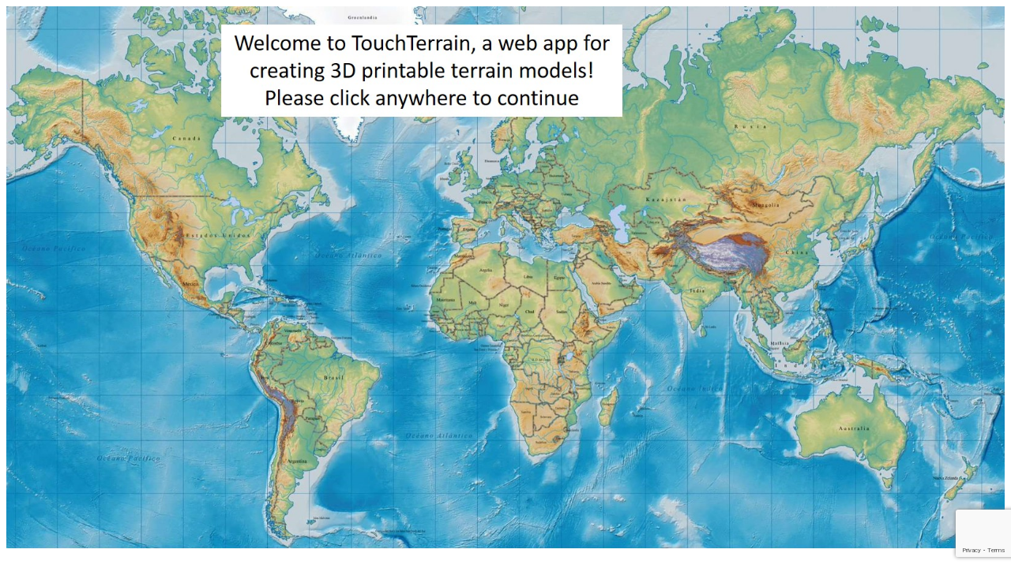

--- FILE ---
content_type: text/html; charset=utf-8
request_url: https://touchterrain.geol.iastate.edu/?DEM_name=USGS/SRTMGL1_003&maptype=roadmap&gamma=1&transp=60&hsazi=315&hselev=45&map_lat=45.96687175766068&map_lon=7.703827778528747&map_zoom=11&trlat=45.997399337943&trlon=7.692681347656247&bllat=45.951588109904364&bllon=7.63019660644531&tilewidth=80&ntilesx=1&ntilesy=1&printres=0.4&basethick=1&zscale=1.0&fileformat=STLb&manual=
body_size: 1670
content:
<!DOCTYPE html>
<html lang="en">
    <head>
        <title>Welcome to TouchTerrain, the free web app for creating 3D printable terrain models!</title>
        <meta charset="UTF-8">
        <meta http-equiv="X-UA-Compatible" content="IE=edge">
        <meta name="description" content="Application for creating 3D printable terrain models">
        <meta property="og:image" content="/static/touchTerrain_logo.png">
        <meta name="keywords" content="HTML, JavaScript, 3D-printing, CNC, STL, terrain data, free">
        <meta name="author" content="Chris Harding">
        <meta name="viewport" content="width=device-width, initial-scale=1.0">
    
        
    

        <meta charset="UTF-8">
        <script src="https://www.google.com/recaptcha/api.js?render=6Ld8gCMrAAAAAPZLCZrbohd99iEmiqzT6IQIc3EN"></script>
        <script>
            function onImageClick(e) {
                e.preventDefault();
                grecaptcha.ready(function() {
                    grecaptcha.execute('6Ld8gCMrAAAAAPZLCZrbohd99iEmiqzT6IQIc3EN', {action: 'submit'}).then(function(token) {
                        document.getElementById('g-recaptcha-response').value = token;
                        document.getElementById('recaptcha-form').submit();
                    });
                });
            }
        </script>
    </head>
    <body>
        
        <form id="recaptcha-form" method="POST" action="/">
            <input type="hidden" id="g-recaptcha-response" name="g-recaptcha-response">
            <img src="/static/world.jpg" alt="Click to continue" style="cursor:pointer; width:100%;" onclick="onImageClick(event)">
        </form>
    </body>
</html>

--- FILE ---
content_type: text/html; charset=utf-8
request_url: https://www.google.com/recaptcha/api2/anchor?ar=1&k=6Ld8gCMrAAAAAPZLCZrbohd99iEmiqzT6IQIc3EN&co=aHR0cHM6Ly90b3VjaHRlcnJhaW4uZ2VvbC5pYXN0YXRlLmVkdTo0NDM.&hl=en&v=PoyoqOPhxBO7pBk68S4YbpHZ&size=invisible&anchor-ms=20000&execute-ms=30000&cb=s7my6uip0y9q
body_size: 48709
content:
<!DOCTYPE HTML><html dir="ltr" lang="en"><head><meta http-equiv="Content-Type" content="text/html; charset=UTF-8">
<meta http-equiv="X-UA-Compatible" content="IE=edge">
<title>reCAPTCHA</title>
<style type="text/css">
/* cyrillic-ext */
@font-face {
  font-family: 'Roboto';
  font-style: normal;
  font-weight: 400;
  font-stretch: 100%;
  src: url(//fonts.gstatic.com/s/roboto/v48/KFO7CnqEu92Fr1ME7kSn66aGLdTylUAMa3GUBHMdazTgWw.woff2) format('woff2');
  unicode-range: U+0460-052F, U+1C80-1C8A, U+20B4, U+2DE0-2DFF, U+A640-A69F, U+FE2E-FE2F;
}
/* cyrillic */
@font-face {
  font-family: 'Roboto';
  font-style: normal;
  font-weight: 400;
  font-stretch: 100%;
  src: url(//fonts.gstatic.com/s/roboto/v48/KFO7CnqEu92Fr1ME7kSn66aGLdTylUAMa3iUBHMdazTgWw.woff2) format('woff2');
  unicode-range: U+0301, U+0400-045F, U+0490-0491, U+04B0-04B1, U+2116;
}
/* greek-ext */
@font-face {
  font-family: 'Roboto';
  font-style: normal;
  font-weight: 400;
  font-stretch: 100%;
  src: url(//fonts.gstatic.com/s/roboto/v48/KFO7CnqEu92Fr1ME7kSn66aGLdTylUAMa3CUBHMdazTgWw.woff2) format('woff2');
  unicode-range: U+1F00-1FFF;
}
/* greek */
@font-face {
  font-family: 'Roboto';
  font-style: normal;
  font-weight: 400;
  font-stretch: 100%;
  src: url(//fonts.gstatic.com/s/roboto/v48/KFO7CnqEu92Fr1ME7kSn66aGLdTylUAMa3-UBHMdazTgWw.woff2) format('woff2');
  unicode-range: U+0370-0377, U+037A-037F, U+0384-038A, U+038C, U+038E-03A1, U+03A3-03FF;
}
/* math */
@font-face {
  font-family: 'Roboto';
  font-style: normal;
  font-weight: 400;
  font-stretch: 100%;
  src: url(//fonts.gstatic.com/s/roboto/v48/KFO7CnqEu92Fr1ME7kSn66aGLdTylUAMawCUBHMdazTgWw.woff2) format('woff2');
  unicode-range: U+0302-0303, U+0305, U+0307-0308, U+0310, U+0312, U+0315, U+031A, U+0326-0327, U+032C, U+032F-0330, U+0332-0333, U+0338, U+033A, U+0346, U+034D, U+0391-03A1, U+03A3-03A9, U+03B1-03C9, U+03D1, U+03D5-03D6, U+03F0-03F1, U+03F4-03F5, U+2016-2017, U+2034-2038, U+203C, U+2040, U+2043, U+2047, U+2050, U+2057, U+205F, U+2070-2071, U+2074-208E, U+2090-209C, U+20D0-20DC, U+20E1, U+20E5-20EF, U+2100-2112, U+2114-2115, U+2117-2121, U+2123-214F, U+2190, U+2192, U+2194-21AE, U+21B0-21E5, U+21F1-21F2, U+21F4-2211, U+2213-2214, U+2216-22FF, U+2308-230B, U+2310, U+2319, U+231C-2321, U+2336-237A, U+237C, U+2395, U+239B-23B7, U+23D0, U+23DC-23E1, U+2474-2475, U+25AF, U+25B3, U+25B7, U+25BD, U+25C1, U+25CA, U+25CC, U+25FB, U+266D-266F, U+27C0-27FF, U+2900-2AFF, U+2B0E-2B11, U+2B30-2B4C, U+2BFE, U+3030, U+FF5B, U+FF5D, U+1D400-1D7FF, U+1EE00-1EEFF;
}
/* symbols */
@font-face {
  font-family: 'Roboto';
  font-style: normal;
  font-weight: 400;
  font-stretch: 100%;
  src: url(//fonts.gstatic.com/s/roboto/v48/KFO7CnqEu92Fr1ME7kSn66aGLdTylUAMaxKUBHMdazTgWw.woff2) format('woff2');
  unicode-range: U+0001-000C, U+000E-001F, U+007F-009F, U+20DD-20E0, U+20E2-20E4, U+2150-218F, U+2190, U+2192, U+2194-2199, U+21AF, U+21E6-21F0, U+21F3, U+2218-2219, U+2299, U+22C4-22C6, U+2300-243F, U+2440-244A, U+2460-24FF, U+25A0-27BF, U+2800-28FF, U+2921-2922, U+2981, U+29BF, U+29EB, U+2B00-2BFF, U+4DC0-4DFF, U+FFF9-FFFB, U+10140-1018E, U+10190-1019C, U+101A0, U+101D0-101FD, U+102E0-102FB, U+10E60-10E7E, U+1D2C0-1D2D3, U+1D2E0-1D37F, U+1F000-1F0FF, U+1F100-1F1AD, U+1F1E6-1F1FF, U+1F30D-1F30F, U+1F315, U+1F31C, U+1F31E, U+1F320-1F32C, U+1F336, U+1F378, U+1F37D, U+1F382, U+1F393-1F39F, U+1F3A7-1F3A8, U+1F3AC-1F3AF, U+1F3C2, U+1F3C4-1F3C6, U+1F3CA-1F3CE, U+1F3D4-1F3E0, U+1F3ED, U+1F3F1-1F3F3, U+1F3F5-1F3F7, U+1F408, U+1F415, U+1F41F, U+1F426, U+1F43F, U+1F441-1F442, U+1F444, U+1F446-1F449, U+1F44C-1F44E, U+1F453, U+1F46A, U+1F47D, U+1F4A3, U+1F4B0, U+1F4B3, U+1F4B9, U+1F4BB, U+1F4BF, U+1F4C8-1F4CB, U+1F4D6, U+1F4DA, U+1F4DF, U+1F4E3-1F4E6, U+1F4EA-1F4ED, U+1F4F7, U+1F4F9-1F4FB, U+1F4FD-1F4FE, U+1F503, U+1F507-1F50B, U+1F50D, U+1F512-1F513, U+1F53E-1F54A, U+1F54F-1F5FA, U+1F610, U+1F650-1F67F, U+1F687, U+1F68D, U+1F691, U+1F694, U+1F698, U+1F6AD, U+1F6B2, U+1F6B9-1F6BA, U+1F6BC, U+1F6C6-1F6CF, U+1F6D3-1F6D7, U+1F6E0-1F6EA, U+1F6F0-1F6F3, U+1F6F7-1F6FC, U+1F700-1F7FF, U+1F800-1F80B, U+1F810-1F847, U+1F850-1F859, U+1F860-1F887, U+1F890-1F8AD, U+1F8B0-1F8BB, U+1F8C0-1F8C1, U+1F900-1F90B, U+1F93B, U+1F946, U+1F984, U+1F996, U+1F9E9, U+1FA00-1FA6F, U+1FA70-1FA7C, U+1FA80-1FA89, U+1FA8F-1FAC6, U+1FACE-1FADC, U+1FADF-1FAE9, U+1FAF0-1FAF8, U+1FB00-1FBFF;
}
/* vietnamese */
@font-face {
  font-family: 'Roboto';
  font-style: normal;
  font-weight: 400;
  font-stretch: 100%;
  src: url(//fonts.gstatic.com/s/roboto/v48/KFO7CnqEu92Fr1ME7kSn66aGLdTylUAMa3OUBHMdazTgWw.woff2) format('woff2');
  unicode-range: U+0102-0103, U+0110-0111, U+0128-0129, U+0168-0169, U+01A0-01A1, U+01AF-01B0, U+0300-0301, U+0303-0304, U+0308-0309, U+0323, U+0329, U+1EA0-1EF9, U+20AB;
}
/* latin-ext */
@font-face {
  font-family: 'Roboto';
  font-style: normal;
  font-weight: 400;
  font-stretch: 100%;
  src: url(//fonts.gstatic.com/s/roboto/v48/KFO7CnqEu92Fr1ME7kSn66aGLdTylUAMa3KUBHMdazTgWw.woff2) format('woff2');
  unicode-range: U+0100-02BA, U+02BD-02C5, U+02C7-02CC, U+02CE-02D7, U+02DD-02FF, U+0304, U+0308, U+0329, U+1D00-1DBF, U+1E00-1E9F, U+1EF2-1EFF, U+2020, U+20A0-20AB, U+20AD-20C0, U+2113, U+2C60-2C7F, U+A720-A7FF;
}
/* latin */
@font-face {
  font-family: 'Roboto';
  font-style: normal;
  font-weight: 400;
  font-stretch: 100%;
  src: url(//fonts.gstatic.com/s/roboto/v48/KFO7CnqEu92Fr1ME7kSn66aGLdTylUAMa3yUBHMdazQ.woff2) format('woff2');
  unicode-range: U+0000-00FF, U+0131, U+0152-0153, U+02BB-02BC, U+02C6, U+02DA, U+02DC, U+0304, U+0308, U+0329, U+2000-206F, U+20AC, U+2122, U+2191, U+2193, U+2212, U+2215, U+FEFF, U+FFFD;
}
/* cyrillic-ext */
@font-face {
  font-family: 'Roboto';
  font-style: normal;
  font-weight: 500;
  font-stretch: 100%;
  src: url(//fonts.gstatic.com/s/roboto/v48/KFO7CnqEu92Fr1ME7kSn66aGLdTylUAMa3GUBHMdazTgWw.woff2) format('woff2');
  unicode-range: U+0460-052F, U+1C80-1C8A, U+20B4, U+2DE0-2DFF, U+A640-A69F, U+FE2E-FE2F;
}
/* cyrillic */
@font-face {
  font-family: 'Roboto';
  font-style: normal;
  font-weight: 500;
  font-stretch: 100%;
  src: url(//fonts.gstatic.com/s/roboto/v48/KFO7CnqEu92Fr1ME7kSn66aGLdTylUAMa3iUBHMdazTgWw.woff2) format('woff2');
  unicode-range: U+0301, U+0400-045F, U+0490-0491, U+04B0-04B1, U+2116;
}
/* greek-ext */
@font-face {
  font-family: 'Roboto';
  font-style: normal;
  font-weight: 500;
  font-stretch: 100%;
  src: url(//fonts.gstatic.com/s/roboto/v48/KFO7CnqEu92Fr1ME7kSn66aGLdTylUAMa3CUBHMdazTgWw.woff2) format('woff2');
  unicode-range: U+1F00-1FFF;
}
/* greek */
@font-face {
  font-family: 'Roboto';
  font-style: normal;
  font-weight: 500;
  font-stretch: 100%;
  src: url(//fonts.gstatic.com/s/roboto/v48/KFO7CnqEu92Fr1ME7kSn66aGLdTylUAMa3-UBHMdazTgWw.woff2) format('woff2');
  unicode-range: U+0370-0377, U+037A-037F, U+0384-038A, U+038C, U+038E-03A1, U+03A3-03FF;
}
/* math */
@font-face {
  font-family: 'Roboto';
  font-style: normal;
  font-weight: 500;
  font-stretch: 100%;
  src: url(//fonts.gstatic.com/s/roboto/v48/KFO7CnqEu92Fr1ME7kSn66aGLdTylUAMawCUBHMdazTgWw.woff2) format('woff2');
  unicode-range: U+0302-0303, U+0305, U+0307-0308, U+0310, U+0312, U+0315, U+031A, U+0326-0327, U+032C, U+032F-0330, U+0332-0333, U+0338, U+033A, U+0346, U+034D, U+0391-03A1, U+03A3-03A9, U+03B1-03C9, U+03D1, U+03D5-03D6, U+03F0-03F1, U+03F4-03F5, U+2016-2017, U+2034-2038, U+203C, U+2040, U+2043, U+2047, U+2050, U+2057, U+205F, U+2070-2071, U+2074-208E, U+2090-209C, U+20D0-20DC, U+20E1, U+20E5-20EF, U+2100-2112, U+2114-2115, U+2117-2121, U+2123-214F, U+2190, U+2192, U+2194-21AE, U+21B0-21E5, U+21F1-21F2, U+21F4-2211, U+2213-2214, U+2216-22FF, U+2308-230B, U+2310, U+2319, U+231C-2321, U+2336-237A, U+237C, U+2395, U+239B-23B7, U+23D0, U+23DC-23E1, U+2474-2475, U+25AF, U+25B3, U+25B7, U+25BD, U+25C1, U+25CA, U+25CC, U+25FB, U+266D-266F, U+27C0-27FF, U+2900-2AFF, U+2B0E-2B11, U+2B30-2B4C, U+2BFE, U+3030, U+FF5B, U+FF5D, U+1D400-1D7FF, U+1EE00-1EEFF;
}
/* symbols */
@font-face {
  font-family: 'Roboto';
  font-style: normal;
  font-weight: 500;
  font-stretch: 100%;
  src: url(//fonts.gstatic.com/s/roboto/v48/KFO7CnqEu92Fr1ME7kSn66aGLdTylUAMaxKUBHMdazTgWw.woff2) format('woff2');
  unicode-range: U+0001-000C, U+000E-001F, U+007F-009F, U+20DD-20E0, U+20E2-20E4, U+2150-218F, U+2190, U+2192, U+2194-2199, U+21AF, U+21E6-21F0, U+21F3, U+2218-2219, U+2299, U+22C4-22C6, U+2300-243F, U+2440-244A, U+2460-24FF, U+25A0-27BF, U+2800-28FF, U+2921-2922, U+2981, U+29BF, U+29EB, U+2B00-2BFF, U+4DC0-4DFF, U+FFF9-FFFB, U+10140-1018E, U+10190-1019C, U+101A0, U+101D0-101FD, U+102E0-102FB, U+10E60-10E7E, U+1D2C0-1D2D3, U+1D2E0-1D37F, U+1F000-1F0FF, U+1F100-1F1AD, U+1F1E6-1F1FF, U+1F30D-1F30F, U+1F315, U+1F31C, U+1F31E, U+1F320-1F32C, U+1F336, U+1F378, U+1F37D, U+1F382, U+1F393-1F39F, U+1F3A7-1F3A8, U+1F3AC-1F3AF, U+1F3C2, U+1F3C4-1F3C6, U+1F3CA-1F3CE, U+1F3D4-1F3E0, U+1F3ED, U+1F3F1-1F3F3, U+1F3F5-1F3F7, U+1F408, U+1F415, U+1F41F, U+1F426, U+1F43F, U+1F441-1F442, U+1F444, U+1F446-1F449, U+1F44C-1F44E, U+1F453, U+1F46A, U+1F47D, U+1F4A3, U+1F4B0, U+1F4B3, U+1F4B9, U+1F4BB, U+1F4BF, U+1F4C8-1F4CB, U+1F4D6, U+1F4DA, U+1F4DF, U+1F4E3-1F4E6, U+1F4EA-1F4ED, U+1F4F7, U+1F4F9-1F4FB, U+1F4FD-1F4FE, U+1F503, U+1F507-1F50B, U+1F50D, U+1F512-1F513, U+1F53E-1F54A, U+1F54F-1F5FA, U+1F610, U+1F650-1F67F, U+1F687, U+1F68D, U+1F691, U+1F694, U+1F698, U+1F6AD, U+1F6B2, U+1F6B9-1F6BA, U+1F6BC, U+1F6C6-1F6CF, U+1F6D3-1F6D7, U+1F6E0-1F6EA, U+1F6F0-1F6F3, U+1F6F7-1F6FC, U+1F700-1F7FF, U+1F800-1F80B, U+1F810-1F847, U+1F850-1F859, U+1F860-1F887, U+1F890-1F8AD, U+1F8B0-1F8BB, U+1F8C0-1F8C1, U+1F900-1F90B, U+1F93B, U+1F946, U+1F984, U+1F996, U+1F9E9, U+1FA00-1FA6F, U+1FA70-1FA7C, U+1FA80-1FA89, U+1FA8F-1FAC6, U+1FACE-1FADC, U+1FADF-1FAE9, U+1FAF0-1FAF8, U+1FB00-1FBFF;
}
/* vietnamese */
@font-face {
  font-family: 'Roboto';
  font-style: normal;
  font-weight: 500;
  font-stretch: 100%;
  src: url(//fonts.gstatic.com/s/roboto/v48/KFO7CnqEu92Fr1ME7kSn66aGLdTylUAMa3OUBHMdazTgWw.woff2) format('woff2');
  unicode-range: U+0102-0103, U+0110-0111, U+0128-0129, U+0168-0169, U+01A0-01A1, U+01AF-01B0, U+0300-0301, U+0303-0304, U+0308-0309, U+0323, U+0329, U+1EA0-1EF9, U+20AB;
}
/* latin-ext */
@font-face {
  font-family: 'Roboto';
  font-style: normal;
  font-weight: 500;
  font-stretch: 100%;
  src: url(//fonts.gstatic.com/s/roboto/v48/KFO7CnqEu92Fr1ME7kSn66aGLdTylUAMa3KUBHMdazTgWw.woff2) format('woff2');
  unicode-range: U+0100-02BA, U+02BD-02C5, U+02C7-02CC, U+02CE-02D7, U+02DD-02FF, U+0304, U+0308, U+0329, U+1D00-1DBF, U+1E00-1E9F, U+1EF2-1EFF, U+2020, U+20A0-20AB, U+20AD-20C0, U+2113, U+2C60-2C7F, U+A720-A7FF;
}
/* latin */
@font-face {
  font-family: 'Roboto';
  font-style: normal;
  font-weight: 500;
  font-stretch: 100%;
  src: url(//fonts.gstatic.com/s/roboto/v48/KFO7CnqEu92Fr1ME7kSn66aGLdTylUAMa3yUBHMdazQ.woff2) format('woff2');
  unicode-range: U+0000-00FF, U+0131, U+0152-0153, U+02BB-02BC, U+02C6, U+02DA, U+02DC, U+0304, U+0308, U+0329, U+2000-206F, U+20AC, U+2122, U+2191, U+2193, U+2212, U+2215, U+FEFF, U+FFFD;
}
/* cyrillic-ext */
@font-face {
  font-family: 'Roboto';
  font-style: normal;
  font-weight: 900;
  font-stretch: 100%;
  src: url(//fonts.gstatic.com/s/roboto/v48/KFO7CnqEu92Fr1ME7kSn66aGLdTylUAMa3GUBHMdazTgWw.woff2) format('woff2');
  unicode-range: U+0460-052F, U+1C80-1C8A, U+20B4, U+2DE0-2DFF, U+A640-A69F, U+FE2E-FE2F;
}
/* cyrillic */
@font-face {
  font-family: 'Roboto';
  font-style: normal;
  font-weight: 900;
  font-stretch: 100%;
  src: url(//fonts.gstatic.com/s/roboto/v48/KFO7CnqEu92Fr1ME7kSn66aGLdTylUAMa3iUBHMdazTgWw.woff2) format('woff2');
  unicode-range: U+0301, U+0400-045F, U+0490-0491, U+04B0-04B1, U+2116;
}
/* greek-ext */
@font-face {
  font-family: 'Roboto';
  font-style: normal;
  font-weight: 900;
  font-stretch: 100%;
  src: url(//fonts.gstatic.com/s/roboto/v48/KFO7CnqEu92Fr1ME7kSn66aGLdTylUAMa3CUBHMdazTgWw.woff2) format('woff2');
  unicode-range: U+1F00-1FFF;
}
/* greek */
@font-face {
  font-family: 'Roboto';
  font-style: normal;
  font-weight: 900;
  font-stretch: 100%;
  src: url(//fonts.gstatic.com/s/roboto/v48/KFO7CnqEu92Fr1ME7kSn66aGLdTylUAMa3-UBHMdazTgWw.woff2) format('woff2');
  unicode-range: U+0370-0377, U+037A-037F, U+0384-038A, U+038C, U+038E-03A1, U+03A3-03FF;
}
/* math */
@font-face {
  font-family: 'Roboto';
  font-style: normal;
  font-weight: 900;
  font-stretch: 100%;
  src: url(//fonts.gstatic.com/s/roboto/v48/KFO7CnqEu92Fr1ME7kSn66aGLdTylUAMawCUBHMdazTgWw.woff2) format('woff2');
  unicode-range: U+0302-0303, U+0305, U+0307-0308, U+0310, U+0312, U+0315, U+031A, U+0326-0327, U+032C, U+032F-0330, U+0332-0333, U+0338, U+033A, U+0346, U+034D, U+0391-03A1, U+03A3-03A9, U+03B1-03C9, U+03D1, U+03D5-03D6, U+03F0-03F1, U+03F4-03F5, U+2016-2017, U+2034-2038, U+203C, U+2040, U+2043, U+2047, U+2050, U+2057, U+205F, U+2070-2071, U+2074-208E, U+2090-209C, U+20D0-20DC, U+20E1, U+20E5-20EF, U+2100-2112, U+2114-2115, U+2117-2121, U+2123-214F, U+2190, U+2192, U+2194-21AE, U+21B0-21E5, U+21F1-21F2, U+21F4-2211, U+2213-2214, U+2216-22FF, U+2308-230B, U+2310, U+2319, U+231C-2321, U+2336-237A, U+237C, U+2395, U+239B-23B7, U+23D0, U+23DC-23E1, U+2474-2475, U+25AF, U+25B3, U+25B7, U+25BD, U+25C1, U+25CA, U+25CC, U+25FB, U+266D-266F, U+27C0-27FF, U+2900-2AFF, U+2B0E-2B11, U+2B30-2B4C, U+2BFE, U+3030, U+FF5B, U+FF5D, U+1D400-1D7FF, U+1EE00-1EEFF;
}
/* symbols */
@font-face {
  font-family: 'Roboto';
  font-style: normal;
  font-weight: 900;
  font-stretch: 100%;
  src: url(//fonts.gstatic.com/s/roboto/v48/KFO7CnqEu92Fr1ME7kSn66aGLdTylUAMaxKUBHMdazTgWw.woff2) format('woff2');
  unicode-range: U+0001-000C, U+000E-001F, U+007F-009F, U+20DD-20E0, U+20E2-20E4, U+2150-218F, U+2190, U+2192, U+2194-2199, U+21AF, U+21E6-21F0, U+21F3, U+2218-2219, U+2299, U+22C4-22C6, U+2300-243F, U+2440-244A, U+2460-24FF, U+25A0-27BF, U+2800-28FF, U+2921-2922, U+2981, U+29BF, U+29EB, U+2B00-2BFF, U+4DC0-4DFF, U+FFF9-FFFB, U+10140-1018E, U+10190-1019C, U+101A0, U+101D0-101FD, U+102E0-102FB, U+10E60-10E7E, U+1D2C0-1D2D3, U+1D2E0-1D37F, U+1F000-1F0FF, U+1F100-1F1AD, U+1F1E6-1F1FF, U+1F30D-1F30F, U+1F315, U+1F31C, U+1F31E, U+1F320-1F32C, U+1F336, U+1F378, U+1F37D, U+1F382, U+1F393-1F39F, U+1F3A7-1F3A8, U+1F3AC-1F3AF, U+1F3C2, U+1F3C4-1F3C6, U+1F3CA-1F3CE, U+1F3D4-1F3E0, U+1F3ED, U+1F3F1-1F3F3, U+1F3F5-1F3F7, U+1F408, U+1F415, U+1F41F, U+1F426, U+1F43F, U+1F441-1F442, U+1F444, U+1F446-1F449, U+1F44C-1F44E, U+1F453, U+1F46A, U+1F47D, U+1F4A3, U+1F4B0, U+1F4B3, U+1F4B9, U+1F4BB, U+1F4BF, U+1F4C8-1F4CB, U+1F4D6, U+1F4DA, U+1F4DF, U+1F4E3-1F4E6, U+1F4EA-1F4ED, U+1F4F7, U+1F4F9-1F4FB, U+1F4FD-1F4FE, U+1F503, U+1F507-1F50B, U+1F50D, U+1F512-1F513, U+1F53E-1F54A, U+1F54F-1F5FA, U+1F610, U+1F650-1F67F, U+1F687, U+1F68D, U+1F691, U+1F694, U+1F698, U+1F6AD, U+1F6B2, U+1F6B9-1F6BA, U+1F6BC, U+1F6C6-1F6CF, U+1F6D3-1F6D7, U+1F6E0-1F6EA, U+1F6F0-1F6F3, U+1F6F7-1F6FC, U+1F700-1F7FF, U+1F800-1F80B, U+1F810-1F847, U+1F850-1F859, U+1F860-1F887, U+1F890-1F8AD, U+1F8B0-1F8BB, U+1F8C0-1F8C1, U+1F900-1F90B, U+1F93B, U+1F946, U+1F984, U+1F996, U+1F9E9, U+1FA00-1FA6F, U+1FA70-1FA7C, U+1FA80-1FA89, U+1FA8F-1FAC6, U+1FACE-1FADC, U+1FADF-1FAE9, U+1FAF0-1FAF8, U+1FB00-1FBFF;
}
/* vietnamese */
@font-face {
  font-family: 'Roboto';
  font-style: normal;
  font-weight: 900;
  font-stretch: 100%;
  src: url(//fonts.gstatic.com/s/roboto/v48/KFO7CnqEu92Fr1ME7kSn66aGLdTylUAMa3OUBHMdazTgWw.woff2) format('woff2');
  unicode-range: U+0102-0103, U+0110-0111, U+0128-0129, U+0168-0169, U+01A0-01A1, U+01AF-01B0, U+0300-0301, U+0303-0304, U+0308-0309, U+0323, U+0329, U+1EA0-1EF9, U+20AB;
}
/* latin-ext */
@font-face {
  font-family: 'Roboto';
  font-style: normal;
  font-weight: 900;
  font-stretch: 100%;
  src: url(//fonts.gstatic.com/s/roboto/v48/KFO7CnqEu92Fr1ME7kSn66aGLdTylUAMa3KUBHMdazTgWw.woff2) format('woff2');
  unicode-range: U+0100-02BA, U+02BD-02C5, U+02C7-02CC, U+02CE-02D7, U+02DD-02FF, U+0304, U+0308, U+0329, U+1D00-1DBF, U+1E00-1E9F, U+1EF2-1EFF, U+2020, U+20A0-20AB, U+20AD-20C0, U+2113, U+2C60-2C7F, U+A720-A7FF;
}
/* latin */
@font-face {
  font-family: 'Roboto';
  font-style: normal;
  font-weight: 900;
  font-stretch: 100%;
  src: url(//fonts.gstatic.com/s/roboto/v48/KFO7CnqEu92Fr1ME7kSn66aGLdTylUAMa3yUBHMdazQ.woff2) format('woff2');
  unicode-range: U+0000-00FF, U+0131, U+0152-0153, U+02BB-02BC, U+02C6, U+02DA, U+02DC, U+0304, U+0308, U+0329, U+2000-206F, U+20AC, U+2122, U+2191, U+2193, U+2212, U+2215, U+FEFF, U+FFFD;
}

</style>
<link rel="stylesheet" type="text/css" href="https://www.gstatic.com/recaptcha/releases/PoyoqOPhxBO7pBk68S4YbpHZ/styles__ltr.css">
<script nonce="qzLGEXEIjKqtL9Kyjm75LA" type="text/javascript">window['__recaptcha_api'] = 'https://www.google.com/recaptcha/api2/';</script>
<script type="text/javascript" src="https://www.gstatic.com/recaptcha/releases/PoyoqOPhxBO7pBk68S4YbpHZ/recaptcha__en.js" nonce="qzLGEXEIjKqtL9Kyjm75LA">
      
    </script></head>
<body><div id="rc-anchor-alert" class="rc-anchor-alert"></div>
<input type="hidden" id="recaptcha-token" value="[base64]">
<script type="text/javascript" nonce="qzLGEXEIjKqtL9Kyjm75LA">
      recaptcha.anchor.Main.init("[\x22ainput\x22,[\x22bgdata\x22,\x22\x22,\[base64]/[base64]/[base64]/[base64]/cjw8ejpyPj4+eil9Y2F0Y2gobCl7dGhyb3cgbDt9fSxIPWZ1bmN0aW9uKHcsdCx6KXtpZih3PT0xOTR8fHc9PTIwOCl0LnZbd10/dC52W3ddLmNvbmNhdCh6KTp0LnZbd109b2Yoeix0KTtlbHNle2lmKHQuYkImJnchPTMxNylyZXR1cm47dz09NjZ8fHc9PTEyMnx8dz09NDcwfHx3PT00NHx8dz09NDE2fHx3PT0zOTd8fHc9PTQyMXx8dz09Njh8fHc9PTcwfHx3PT0xODQ/[base64]/[base64]/[base64]/bmV3IGRbVl0oSlswXSk6cD09Mj9uZXcgZFtWXShKWzBdLEpbMV0pOnA9PTM/bmV3IGRbVl0oSlswXSxKWzFdLEpbMl0pOnA9PTQ/[base64]/[base64]/[base64]/[base64]\x22,\[base64]\x22,\x22Dn1Gw63Cr1NyVsKldsOtfcKrJ8KwYUrCghTDjMOMJ8KUKi/[base64]/HsK6csKnXsOmwo3Ck043wpsOwqPDrn/CpsO/[base64]/CsOGSMONJ8OGE8ONw69JwpfCvcO4w5/CrcO4w4/DncOlScKNw5Qtw6lgBsKdw40/wpzDhicRX1o4w65Dwqp/DBl5S8OSwobCg8Krw7TCmSDDjBIkJMOQQ8OCQMOPw6PCmMOTWD3Do2NkASvDs8OmMcOuL1wVaMO/OFbDi8OQPcKEwqbCosOLH8KYw6LDr07DkibCi2/CuMOdw7nDlsKgM1A4HXtxCQzClMOgw4HCsMKEwpzDtcOLTsK4FyliOHMqwpweQ8ObIjjDl8KBwokIw7vChFA6wo/Ct8K/wqvCoDvDn8OBw5fDscO9wrNkwpdsCcK7wo7DmMKKB8O/OMOLwp/CosO0AHnCuDzDu23CoMOFw619Gkp/AcO3wqwLBMKCwrzDoMOsfDzDh8O/TcOBwoDCtsKGQsKaDSgMVi3DkMOCacKeSH1/w5LCgQ03FMO3PSNzwr/[base64]/GcKNbRHDik7Cn3sxFcOywrkoWRE5PnjDt8OHHn7CksOgwo5pEcKXwqTDicO/ZsOmWMK1wqvClMKVwqDDtw1xwqHCtcKJSsKBcsKARMKFfUzClm3DicOiM8OhQCMnwos9woTCl37DiFsPKsKdPlvCqk8vwqooPUPDvz/CpVfCtnLDgMO0w4LDs8OfwqbCnA7DuF/[base64]/[base64]/DgGJBw4vDiMKVO13CrlHCoMK8wppQwpkEb8KKw4NzacOzfx3Cp8KhGjfCu2nDgBtXRcOsU2TDg3rCqDPCpl3Cl1TCnEw1YcK1SsKiwqfDjsKDwpPDoi7DoHfCjmXCtMKZw6svHB3DjzzCqijChMKnMMONw4F4wq8sWsKwUmFdw5JwaHZswrzCrMO0D8KkGizDjk/CkcOhwoXCvwp8wrXDnXrDlV4BJybDokEZUR3DncODCcO2w6Qaw7UMw5c5QQt9NW3CosKww6PClnN1w4LCgAfDiRnCrsKqw7EGCUQKZsK9w67Ds8KvWMOEw75AwpcIw6xiMMKFwp1aw7EBwqtJIMOLPBhbdcKGw78YwrLDgMONwr4Dw6jDhCLDvTTCgsOhOn1/PcOvR8KkHGA2w4JbwqZ9w7c7wp8Awq7CkSrDrsOoBMK7w7h7w6bDosKYYsKJw43DsgBQWSbDvx3CuMKeDcKoGcOwKBdgw6knw7rDp3Inw7DDn01FbMO7RVXCm8OFAcOrSExhF8OAw7Qww7ERw6zDsyTDsztow6IPanTCgMOCw6bDvMK1w5w0cQEfw4lgwo/DhMKKwpM8wo8Sw5PCimA0wrNnwpdzwoomw6xqwr/CncOrLkDCh1NLwrFJTwodwpXCosOOWcK+C2HCq8OSfMKfw6DDkcOEAsKowpbCu8OdwrBBw6ceccKmw5QVw64jGBIHdWB/WMKIZmvCp8Oic8K6NMODw4VSw4FJZjoqWMOpwoTDvhslC8OZw7PCk8OCwo3DvA0KwrbCk1ZFwoEkw7xVwqnDqMOpw61wcsOvOQozexjChDlgw71FYnFuw4DDlsKjw6rCulsaw4LDgMO1ICfCmcO+w4rDpMOkwrDCh1/DlMKsfMOQPcK6w43CqMKQwrbDiMKHworCvsK3wp0YZgMfw5LDkF7Dtn8XYsKPfMKdwrvCmcOAw7k9wp3CgMKgw5YETHZoKyhMwpNmw6zDu8O7QsKkHiHCk8Kmw53DtMOVOsK/fcO8B8OoXMKFYU/DkFzCv0nDsnzCgMOHGTnDpHPDrcKHw6EvwpjDlyp8wonDgsOXI8KnZUZveFQnw5pLU8KawqrDnF0AJ8Kvwpxww5IIO2HCq0JldCYRTizCplUSfSLDuXPDkx5sw4zDkE9Vw47CscOQcVFRwqHCgMKOw5pow49nwqdtesOqw7/[base64]/[base64]/CgmHCjCF8U8KzEWIlMgQjw4lZIMOzwrQXT8KuMDc0SDHDhl3Cq8OhCgPCjlcEecK1dmfCr8O/dnDDo8OHEsOYcVh9w6LDpMO0JgHChMOJLFrDh2Rmwq5TwpIwwoFbw55wwqIHPy/DpXvDtsOlPwsuOQDCgsK+wo42FQzDrsO+LjjDqgfChMKscMKlJ8KKW8OBw61Zw7jDuz3CrU/[base64]/[base64]/CkcO/acOXfMKMEsOHw5w5w6chw5vCksK9w5hIIGTCscKWw58dIzXCuMOiw4jClsKow6dDwpcQUVLDm1bCjAHCj8KEw4rDmRMUU8KXwozDplhpIyrCvx8rwqR+BcOaAQJvQCvCsmx+wpBawp3DhVXDqBtVw5daMk/Dr0zChsOcw61AMHjDncKHwrDCpMO4w7IGWcOjXCLDlsOWRgtqw7wffRlzWcOuFsKEB0HDtzZ9dkLCsjdow4xJHUrDp8O8DMOawo3DnjjCtMOswoPCpMOuETMNwpLCpMK1wpxZwrRbLMKtNMK0X8Ocw7R5w67DhznCrMKoPRXCr3XCiMKCSj7DsMOJa8O+wo/Cp8ODwpcAwolfbF7DhsOlNgU3wonDkyjCrkLDqnkaPwJ1wr3DmEccLD/DknLDjMKZaD92w7lbEAs9UsKOXsOsHmDCsWbCjMOYw7YkwqB4WEZ5w4wEwr/Ci0fDqjwEDcOFeloBwpRmWMKrCMOAw7jCsDhswrJQw4TCi2rCq2zDscOCAVjDjHrCknROw4QMWinDisKnwp0qNsOMw73DjFTCi17CnkN+XcOResO5WMOhPgp3LlBIwoIKwpPDkwwuHcOrwr/DqMKOwqwQS8KTPMKqw65Cw7sQU8OawqLDglXDlzLDtcOyUiXCj8K1KMK7wpLCiG0nGGDCqBPClsOMw5NWfMOJFcKaw691w6R/MFXCj8OcJsKACiNXw7zDvnxvw5ZXA27CoChew6chwpBrw6RQShfCgivCjsOIw7nCusKew7/Cr1nCtsOOwpNbw5psw4koWcKzZ8OPe8K1djrCqsOIw5HDkBjCi8Klwp9ww4HCqHLDpsKowonDm8OlwqnCsMOPf8KWDcO/[base64]/DsABZw4VLZsKAw6fCp8KmMgHDoF9UwrnCu0Q+wrxQN2nCpCLDgMKHwobCkT3DnR7DrlBYcMK8w4nCn8K7w7jDnRI+w4TCo8OwSynCicOzw6/CrcOACUoKwo3CjToPOk8Ew53Dg8OIwo/[base64]/Dh8KhTzwDHsOGwpvDrDwNwpDDnMOVw5xKw4zCqwNzNcKAVMOLMmfDlsOocRtHw4c+XcOzJ2vDoX1owp8TwrcRwqFIRA7CniXCiW3DhXrDgk3DtcOTFipfeWYnwq3Drz8/wqDCncOYw55JwoDDpMK/R0UNw6pxwoBOcMKjD1bCpWvDvMKdXnFLQnzDtsK4IyTCsCtAw6MZw4QKej4wJm/CscKmZFvCgsK6UsOqUsO6wqYPfMKBX2gaw4/DsHvDvSIdw5s3SFsVw49yw5vDul3DhBkAJnMtw7XDq8KFw4UhwrkYbMKswocNw4rCs8OFw7XDnzbDlsOtw4DCn2E9HhTCtcOjw5lCS8OGw71kw7HCgndGw5F7EExLGcKYwoV/w5/DpMKHw7ZqLMK/BcO+X8KREEp/w48SwpnCusO7w5DCv2jCqGB3eSQQw6jClxMxw4VbEcKnwp5qHMO0NURcagY4VMKlwqrClyoyJ8KKw5FLRMOLGMKnwo/DhX1yw5LCsMKFwrtvw5Y5YsOJwpzCuDfCgsKIwpvDscORQ8OAfSjDnlbCgzfDjMOBwr3CisO9woNiwqsvw67Dl1fCocK0worCoEjDrsKABEZ4wrszw513dcKqwrY3UsKpw6/CjQTDrnrDqxgow412wrrCvQzChcK1SMKJwq/Cq8KlwrYwHBbCkRdcwrgpwolOwp1Hw4JTJMKwATXCksOWwoPCkMKlVUBvwptIAhduw5HCpF/ClmMpasOIFRnDjnXDg8OQwrrCrhVJw6DCvcKSw5cEQ8KiwofDrgnDmxTDqBs+wozDnULDhFcgR8O5NsKTwrvDoC/DohjDmMOFwos7wpldKsOww4cEw597Z8OQwoQCFMK8egd+O8OeI8OlcSoRw54bwprCusO3w75LwqzCvDjDqxwRXE3ChGLDu8Kew6ghwp3DnjnDtTs4w4bDpsKzw6LCjVEIw5fDkiXCiMKTdMOxw6/DusKawrnDgBI1woFCwqXCqMOqRcKNwpzCqjIQKxU3asKdwqdAYhQpwppxbMKOwqvCkMOYF0/[base64]/DqmnCl8Oxwq4qw7lnwrHClsOjWMOXYyHCjMKmwqtew5FJw6ZOw65Ow5N2wqJvw7IYBFt3w6keBUMJVW/Ch1wZw6PCi8Knw7zClMKycMO6C8Ktw6VLw50+RlTCjWUlEHJcwpHDtS9Aw6rDj8K8w4oIdRlTwqvCscKYbH/[base64]/DnRVkMTfCqEfDlVkpwq7DjEjDq8KLw5TCmQgPQ8K2XWoZb8OjZsOkwpXDvMOGw4w3w4DDpcOAfnbDtxZrwoHDi3BeO8KSwoxcwrjCmX/[base64]/[base64]/LHV0RSjCn8OIacOwV8K1w53DqMOZwrESLMOda8KQw43DvsOWwpLCsQ4KGcKmBRcGHMKHw7MES8OMSsOFw73Cu8K6VRdyKizDjsO0YsOIFn8bbVTDosOxGU1fH3U2wo4xw4ZZBsKNw5lewrvCsiFAUz/[base64]/CmE5awptdwqPCg8OJUGpuY1MOXMOZY8K1U8Kyw7jChcO5wpcawrMhWHLCncKXPDlFwrfCrMKHETE7ZsOjF1TCry0twos9b8O9w5Qgw6JZJ1AyBRRiwrEBAMKTw7TDjAwRYmTChcKuQBXDp8OQwopVFUwyOW7DtDHDtcKtw7DDocKyIMONw4Yww4rCncK/CcOzXsKxMxg3wqhJKMKfwphXw6nCsFHCtMK5McKwwp/CvX3DqWTCu8K8Y1xpwqMSNwLCmEnDhTDDt8KsSgA0wpzDhGPDosOfw5/[base64]/[base64]/Dsk8Lw5tnwqlCw6cuwrbCrWbCpSzDlcKrTk/CrMOSZDfCkcOwKi/Dj8OubFleY3dCwpTDgRA6wqgDw6dOw7IFw7kOSQHCj0IoHsOHw6vChMOOesKRcDDDoBsdw5YiwojChMKvaVVgw5zDm8KqDmzDmMOVw5XCu2DDg8K6wqcJc8K2w6tHWwDDlcKVw53Dti/CljDDscKQGz/CrcONXF7DgMKHw4kmw4TCm3ZQwpjCtQXDuG/DmMOKw7TDrEk/w4PDi8Kmwq7DulDCnMKqw4XDqMOMdcOWHwwJPsOVehUGCg18w4hjw43CqxXCo1LChcOmLyDDtyfCrcOFDMKTwpXCucOowrI1w6jDvmbCj2MseFEfw6fDuS/DisO+w6fCjcKGbcODw7o9OEJuwr4mAGtyFCR9W8OtHz3DpsKZLCA0woBXw7PDrMKQF8KecTzChRsRw7cvDnXCqVg/[base64]/KSXDmA1VG8O3NibDtcOpwqhUGXbCjz7DsSnCvMOQFcKAJMKlw5rDrsOywpsrEHROwr/Cr8KZI8O7MkQ8w6ocw4nDtSgFw4PCu8KIwqbCnsOWw4URNXJCMcOuecKdw7jCosKjCzvDnMKswp4bacKuwp5dw5AVw5/CvMObBcKlOnliXMKAUTbCqcKBFE1zwoM9woZIJcOJf8KkOB9Cw4YUw77CvcKdfRXDtsKawpbDgnsBLcOGXG4xeMO4GzvChsOiIcOdbMOpBAnCtTbCncOjUkwwEilKwq0kMHRCw57CpSfDpBTDsg/[base64]/Cn8OVRw3DhwAPwp9EHsKHCcOrw55kR8K4TTjDq397wp1YwpheWn9MeMO9QcKnwo9FesOdHsOAYm12w7fDniTDpcKpwrx2Mk0DZD8Zw4DDoMKrw4/CoMOsCVHDu28yLsK2w5dSeMOXw6XDuBE+w7DDqcKpOAQAwq06RcKrMMK1woN8CGDDj35cR8O8LhrCpcKUW8KIekHCg2jDiMONJAYvw5wHw6jCgCjCgybCtDHClcOlwqrCg8K2BcOww5BoMsO1w6s1wrl3TMOsCCzClRt+wq3DjMKCwqnDl0PCmkjCvDxvFMOyTcKKCw/[base64]/w79bwqbCjw1gWMKxWcOQwokGwozDi8OVE8KhViPDosKgw7/CmMKqwoMZJMKdwrbDqBIAR8K1wrEhVFNKcsOowo5MFxZzwqcjwrpHwpzDpcKBw6dCw4Naw6DCsQpWaMK7w5fCjcKlwoHDjAbCscKrNQ4Jw7I8cMKow4VICH/CjkzCp3xewqDDlwrDln7CqsKKacO4wr93wqzCrEvClHrDosKGAhPCu8OoXcK4wpzDglVXeyzCisKMPkXCjUY/w7/Dk8OvCkHDtMOJwptAwrMHP8KeF8KPfl3CqlnCphwNw7BwbC7CosK9woHCtcK3wqPCn8KCw712wqdYwoLDpcOowr3DmMOZwqcEw6PDgS3CvWBYw5fDlMKrwq/DosKuw4XChcKAVkDDi8Kxdk4II8KbLsKnXAjCpMKXw4Rew5/Co8OAwoLDlAhHZcKNHsKawo/[base64]/JcOHw6YcLBnDjXxbwplgw5zChcOdGxo2U8OTLCXDkHnCpQdgKxgZwodgwo/CuR/DrALDvHZVw5jCnU3DnERAwrgXwrfClCjDtsK6wrdkEWYrbMK5w6vCicKVw43DosObwrfCgE0dJcOMw4h2w6PDr8KUHxZ3w7jDuBMGYcKKwqHCv8OGBMKiwqU7BsKOFcKhdDREw6wbX8Opw6TDiVTClMOsXBI1QgRLw7/CsRh1wpbDkRkLVcOhwoAjeMKUw6HClUzCisORw7bCqUo5dTHCrcKBaEbDj24EAgfDkcKlwpTDhcKzw7DClivCnMOHLg/Cu8OMwow6w4TCpUUyw6hdQsK5OsKVworDjMKaKF1Jw73DtggyTGFMc8OGwplGbcOZw7DCgXLDuEh5UcOiRRHCmcOKw47DoMKuwqbDpUMDUC4XbntUI8K+w5B5TG3Dk8KDI8KAWTvCqzrCpCDCg8Ouw7PDvS/Dr8KywpXClcONQcOkBsOsEG/Cp3M8dMKIw4XDhsK1wq/Du8KGw7FAwrhxw4TDuMKxbcK8wqrCsB7CicK9YHLDvcO4wo0TIl3Cg8KlMcKrOMKYw7vCp8KXbhPCukPCuMKHwogUwppxwolxRloDACZ2w57CtDXDrQlOETBDw7A+bBcGH8OjGX5Zw7AhSiAEwqAkdMKALcK9cD3DuHLDlMKVw4HDjkbCscOdEBU3QUrCn8K/w7jDr8KnX8KXF8OSw63DtHTDqsKAG1HCjcKKOsOew6DDt8OoRAjCuirDpnjDucOFYsO1c8OhYsOqwol3EsOpwq/[base64]/[base64]/QMKIwoFhdCbDoVPCtx9GP1VaazXDu8OvwpvDoi/CiD8PUgB+w74HF3AqwoDCnMKMwr9/w719wrDDtsKCwq8Ow6k3wozDrh/[base64]/DtsKKwrnCoMKjAsO1w47Ct8OJKybCsGfDn3bDpcOawoMdwpfDsyt/w6IKwqcPGcOdwr3DtwbDh8KJYMKOLC0FIcK2KlbCmsOeFGZMcsKyc8Okw4VAw4zCly5gQcOpwpMnNS/DssKrwqnDgcKcwpUjw6bDhEZrZ8Kdw7szTnjDm8OfSMKMwr3DvMOTR8O1YcK6wqtEEGQTwonCsTBXb8K+wq/CihtHTcKewo4zwr0xAzIYwoxxPBkfwq1zwo06UxxOwoPDosOvwpciwqdrFQLDucOCMi7DosKICsO3w5rDghAhd8K5wotrwp0Sw6xIwr4fNmXDki/[base64]/DmFALX8KLw77CmMK6w6HCm8O2w6DCq8OFcsKOwqXDlg/DkTXDq8KKT8KjK8KsAyRww57DpFjDt8OyNMO4dcK7PS8DesO8fMOpQjnDmytbYMKKwqjDqsOuw7DDpk9Zw5x2w496w6IAwo3CgwfCgwApw6TCmSfCjcKoJU0Qw6h0w50zwqEmHMKowpQXEcKmwqrCgMOzf8Kncgt4w6/ClMOGLR1xJ3vCjcKdw6nCqizDox3CtcKiHjfDtMONw7DDtxcQdcOuwowPTlQ1UsK4wpnDlwvCsHE1w5sNbsK6ZxB2wo/DscO5SGIeYwjDo8KVE1rDlRfCnsObRsO7QSEbwpxPVMKowrPCrC1OBcOjfcKNb1fCs8OTwrprwpnDjFrCucKdwqA9KTcRw6bDucKvwqBhw5NJFcOXSRtwwoDDhsOON0DDqXDCiAFcEsOww5ZGTMO9YmYnw5/Dgl1gZMKsCsO1w6bDocKVG8KswqvCmW3CrsOWVUoadT8DeFbDmwXCtMKMNMKFJMOUE37CtTh1ZBZiRcOrw5Yww5rDmCQ3AEpXHcO3wrBjYjpGEAE/w7JowptwN0RGJMKQw6lrwroaR3NCMHZRcTjCs8OtbCIJwozDs8KfNcK8VULDiTnDsA0+axHDhcK/UsKMDcONwo3DkQTDqCd9w7/DlRHCuMKZwo8jUsOgw51nwosVwoPDhMOLw6nCkMKBHMOJHVMNXcKhJnsjScKDw7zDshjDjcORw7vCvsOuDn7ClBEqesO9aH7Cu8OHZMKWSyLDocK1QsKcOsOZwqXDhChew7kxwqfCicOIwqhdOx/[base64]/w6XCksKRR8Ofw5XDjcKPwqhIVGFYEMKrZ8KuwoIbeMO5PsOUAMOAw4/DslfChXPDocKUwpnClsKbwoZBYcO1wobDlHwZJBXClCIcw5Uzwok4wqrCp3zClMOxw6HDklJ9wqTCisOrCXDCl8KJw7B2wq7CjmpYwohMwoI8wqlkw7/DucOeaMOEwpouwpd5E8KZO8O4c3bCt2DCncKtdMO5IcOowohqw711S8ONw5IPwq94w4EdA8KYw4/CmMO9ZFUAw6QfwqHDgcOGAMObw7nCs8K4wpdbwoHDs8K5w6LDj8OLHAZawoV8w6AeKjtuw4d6BsO9P8ONwoRawrNUwq3DrcKGwp8Md8KxwrvCgMOIJkjCosOufRNRw44eP0DCj8KuPcO+wq/[base64]/w5hdWsOxwrdlw63CiQtLwo/[base64]/DnXLDkcKPwo3DjcOVw5I/SDLCj0zCsnQcwqVqbcKvEcOMK23Dq8KgwqQnwrFEVm/CsG3CgcKCER14HF88cWXDh8KkwoobwonCi8Kbw5pzHB0BImQVfMO7FsO6w6hfTMKnw4s9wqlNw6/DpwXDuRTCicKCcWMiw6XCggNPwprDtMKYw45Uw4FsD8O+wog2VcKDwrkmwonDgMOcesOJw6vDkMOjbMKmI8KKeMOoMRXClAvDvTRWw4/CuzJeUULCosORCcOyw4p6woM/dsOnwqrDisK4egvDtgJTw4jDnhjDt1oowrZ6w7jChnAkcSIXw5/DlWtlwp3CnsKKw50Nwps5w57ChcK6QAU9SCrDiXdOdsOpI8OgT1HCi8OXXVV8w5XDjcORw7nCuUTDmsKAbFESwot0wqTCglPCtsOaw7/CoMKVwpTDi8KZwpVcTcK6Alhhwrk9fmFzw7YUwp/Cu8OIw48zDMKqUsOAG8OcMVPCjA3Dtz4hwozCmMK0ZE0UR3nCkg5mfGTCnMKOHFrDuCzDs0/ClEwSw55mehvChcOJZMOew5LCrMKdwobCi2U6d8KuRzrDh8KDw5nCqT/CrAbCgMOTdcOndMOew59hwozDqxtaQitiw6dhw49mOGYjZWJRwpFJw61swo7DgH4CLUjCq8KRw7V5w7YXw4/CusKQwp/CmcKLDcOsLRl7w7pEwrkPw5MJw7Erwq7DsxzCunnCu8OZw6RnCVBcwprDlsO6UsOgR2ViwpxBDy0yEMOZOhNAXcKLAcK/w5fDm8KkAWTCtcKdHj1GaSVkw4zDmm3CkVHDo1sjYsKvRTLCgHplEsKiMsKVPcOMw7vCh8KuIGhcw7zCnsO5woozQjQIf1LCiyc7w7XCgsKcAUXCiGEeMhfDu0nDn8KDJCFPE1HDi1Bfwq8hwqTCnsKewo/DtWDCvsKAVcORwqfCjCA+wpnCkFjDn04mcl/DkQhPwp1FB8Kzw55zw5xGwo5+w5Fnw4wVCMKdw7xJwonDmxRgCTTCv8OFZ8KjIMKcw4U/YcOdWQPCmUgewpfCmG/Dm2pjw7IJw4QpBD8ZHhnChhbDpMOWOMOudwHDg8K6w4RrRRINw6HCpsKtRCXCiDdhw6vCk8K6wrbClcO1bcOdegFbbBB/wrwbwqFsw6BXwpXCo0jCrVTDpCpDw4LCiXM+w4pSTwIAw4/ChCHCq8K5L2oOOBfDoTDCscKiNQnClMOvw5QVcARfw689DsKeT8K0wp1nwrUrDsO5NsKfwpxWwrbDpW/Cq8K/wpQEbcKzw5ZybmHDsm5TG8OVdMKKDMO4dcK/ai/DhX/DnxDDplDDtnTDvMOHw69pwq5gw5DCn8Kqw6TCiWlrw4oIIcKuwr3DjMKRwq/CpxE3QsOQX8Oww49pJyfDr8KYwpI2TsOLD8Oab3bCl8K8w7xaS0hbHG7CoyvDoMO3HSbDlwVww5TCt2XCjBnDi8OqUVTDuT3Cj8KbaRYEw6cAw484W8OFfkBTw4zCoF/CsMK/ME3CvE3CpHJ+wpfDjlbCp8OMwp3ChRphVsO/ccKGw79PaMKdw6UQccKNwoHDvi1Paz8XBVXCsThgwpZaSVsTeDc2w5Rvwp/[base64]/Ckys7JHFzw4rClMOwQ8O2w4cswq9Swp0jw5tia8K+w4zDv8OrIAPDosO4wovCuMORNXvCmsOSwq/DvmDDqGPDhMOXFkc+bMK4wpZew4jCtwDDhsOMCcOxWTzDgSnDiMK2FsOqEWQHw44cdsOuwrAPDMO4BzouwoTCkcOJwodcwqZlaUvDiGgPwq/DqMKawrfDlsKjwq1gECbDqMKNKH5UwpTDjsKaJQgWLcOmwo7CpQ7CnMONZzc1wonCj8O/G8ObTUnDnMOWw6/DmMKfw53Di2I5w5MgREVxw5ZYd2Q6ByHDssOqPT/CsUnCnk/DkcOEBGrCvsKhKzDCq3LCgE91IsOWwpzCqm/Dp2MkEljCqkXDkcKbw7kTAUggQMOkcsKuwpHCmsOnKVHDhDfDv8OOBsOQw5TDsMKcZ0zDuSHDmidYw7/CsMOaNsObURM7V07CvsKQOsOzDcK7Em7Cs8K5ecK3SR/DsCHDj8OHMsKnwrJtwonDiMOjw4TDnU82EVPDm1EbwovDrsK+X8KxwqvDhzbCs8KQwofDsMKnJmbCssOIJV4Yw5coI0HCs8OQw5PDlsObMX5ww6Miw7TDolxew5gzd0XDlwpMw6nDoXzDkzfDtMKuQh/Ds8O6wqXDnsK/[base64]/ClsODwpEPLCN9dcOYTC7Ck20gwroGw5/CjDLDgCHDnMKgwo8twpnDoHfClMKvwoLCgyTDlsOISMO4w7AjZ17Cl8O0dQ4gwrF3w6zDnsO3w4PDp8OnNMKMw4B6PWHDpsKjCsKiWcORK8Ouw6XCo3bDl8KTw6/[base64]/CmXsaAE/DtsKPJMKxw7Nsw5rDicKtXXDClmHDpwXCnMK8wqXDi19pSMOoMcOmBsK9wqAMwoXCoz7Dn8OjwpEGBMK3J8KhPMKVUsKQw49ww4dqwpVbX8OkwqPDocKgw5MBwoXDnMOjw7wMwooMwosPw7TDqWUWw6gsw6zDjsKBwrvCu23CiR7Duh7DlgTDvMOMwp/Du8KKwokfMC47C2FuTyrDnwbDvsKrwrfDvsKYS8KTw7MxLDvCiRYcZ3XCmFh2DMOQC8KDGWPCnCfDvS/Co1TDnkTCu8OVWSFTw7TDr8O2fGbCqsKQTsKNwpx+wpzDs8OiworCjcOyw6/Dq8O0MMK2Sj/DnsKzV1A9wrbDnXbCosKbVcKhwqpIwrXCjcOqwqQ4w6vCpmYWeMOtw5oWE3MUf1wpYF41dsOSw4ofWzrDo37CuAohPHbCmsOyw6JKS24ywrAJXx9oLhFkwrxYw4oswpQrw6bCiz/DmRLCrAPCk2DCr2ZfTwAhIiXCoRAkQcO+w5XDlz/CjcKHNMKoCsO9w6bCtsKEcsK9wrl/wqXDsSjCv8KbcyYpKj8jwpoNAB5Ow5EGwr9sM8KLDMOxwpY6F27Dlh7Dq1TCu8OFw5NSdRZLwq7DksKaN8OhJMKXwo/CmsKcSlALESTCvmbCpsOiXcOMYsKHEg7CjsKvUcOpdMKPFcKhw4HDrzjDvXAodMO6woXCpzXDkRk+wofDo8Olw6zCmcO+BknCgsOQwoIBw4HCu8O7worDrk3DssOJwq3CojLCg8Kvw6XDk0TDhsKTdC3Dt8OJwo/[base64]/[base64]/DqnRHJ1h2w57DtMOBNMKRIAvDgsOdwp07w7XDm8OEH8K4wrJiw50qPmwKwpNREnLCmjvCoRbDtFnDggDDt2xMw6vCoAbDlsORwojCvybCj8O2YgBowrJxw4g/woHDpMOyczxMwrQPwq5gc8KMf8O/ecOpf3A2csKRMmjDjsOTTsO3aURpw4zDm8Oxw7TCoMK6FFtfw5MsNEbDpVjDh8KIPcKOwqTChhDDscOWwrYlw7sqw79qwqJiwrPClDQmwp4MUwcnwoPDrcKPwqDCnsKPwqbCgMKmw6A1b14Od8KJw5kzZmlePDYGB3LDnMOxwoNAEMOow6M3Y8Kmf2TCuR/CscKBw6fDvH4lw4fCuBNyCcKWw7PDq15+PsKaVy7Dh8KLw63DgcKBGcOvfsOpw4jCnz3DgAVyRQPDkMK/VMKLwr/CpBHDkcKpw7kbw5jCvRbDv1fCssOPLMOCw5sKacOVw4PDjMOLw4dmwpvDuEzCqBMyeTU4SFw/WcKWK3XCqH3DscOswoTCnMOmw6kmwrPCkipEw715w6fCn8KObDESMsKYUMOiacOCwrnDssOgw6vCkHzDhj1NGcOzUMK3VsKfTMOzw6rDs0g4wobCpXFhwrAWw6w9w7PDmcKawpzDpUjDqGPDiMOHKx/CkCXDmsOvA3hkw481w5zCrMOtw75wJBXCkcOAMGlxPlEdCMKswoYNwqc5HTdpw696wqvDt8OKw73DosKYwq1OR8Kuw6Z9w4/Dn8Oww6BHR8OVAgLDjsOIwq9tOsKawq7CosOxccK/w44tw69Pw5Q/woXChcKjw6Imwo7CqH3DnmALwrfDvAfCnQlhSkrCqX/Cj8O6w5bCsiXCqMKyw6fCnXPDpsOhZcOGw5nCucOHRj1zwqvDhMOgdn3DqHhdw6bDvw0mwq87Km3Drx9kw7YbGQfDpx/[base64]/[base64]/[base64]/w5zDuBvChcKWRVTDhjvDgQBMb8Kuw4FRw61qw4o+w5ggwq4HPltqMQVWbsKkw7nDm8KOXlrCokLCh8O+w4NQwpLCh8KFBzTCk1xPUMOpLcOABh/[base64]/aiLCmXQFdMKVwqJzMEc/QMOIw5NILMKoZsO4OVBwUVbDpcOoPsOmZFHDsMOrQDnDjhnCrRVZw4vDtmtQbsOZwpzCvnhaPW4rw6fDncKpOAsoZsOMNsK4wp3ChGXDg8K4EMOLw5oEw4/Ck8KewrrDjAHDhAPDtcOOw6jDvk7Cu3XDtcKZw7g9wrtXwqlqCBhtw6jChcOrw5c0wrHCiMK1XMOuwqRDDsOFw58CMWPDpVhyw65mw6wiw4hmwrjCp8O3AkzCj3jCtx/CsmDDoMKBwpDDiMOJQMOvJsObIkM+wptGw5vDlEbDusOjV8Oiw4FjwpDDtThOagnDoBvDr3h0wo7DkhAMASnDnsKZXghowpxXVcK3LHXCtSJNKcOEwo1gw4nDosK4dzLDmcK3wrhqCsKHdHfDvTo+wo9Ewp59CG8+wpjDtcORw7caI0tgTT/CqMKcCcKJQ8Obw4pMNWMjwpcCw6rCulwxw43Dh8KLd8OeKcKWbcKeUmLCijVrXHHDu8KXwrNsQsO/w4XDgMKERCrCvzfDksOcJ8KZwqsMwrfCoMOzwp7DhMK3WcKPw6jDu0ECTMO3wq/CgcONFH/[base64]/DjMKHCcKOw4fCtcO2OMO8wrJiwojDtMK8CMKVw43Dj8KJGcKJfG3CmBDCuzIUSMK9wrvDgcOfw7J2w7IxKcODw55aZy3DmhMdPsOZLMOCZzkNw7U2XcOkXcKhwqjCo8KYwoVVOCTClcKqw7LDnyTDnizCqsOIMMKWw7/[base64]/DocOJw7HCvDAPw5fDtGrDtFjCqAsWPlxIwqzCr1/Dm8KvdcOewr5SJsK1NcOMwr3CnhFaTEwTC8K+w5Uvwqphw7Rzw6bDmFnCmcOvw7Now77DjkE1w48JLcOtKUTDv8KAwoTDulDDgcKDwpzDo15wwoB8wosUwrt3w7YxLsOdXHrDvlvCvcOFLnnDqsKDwozCiMONP0t6w6nDnz5sSTrDln/CvGAkwp40wrXDmcOtHmlAwoQ4bsKjMi7DgFppZsK9wpzDrSjCpsK0wpEefAfCrkd4GHvCkmUUw4fCv0tww5XCrcKJWmnCvcOAwr/DqiNfLmQnw6t8GUHClUMawovDu8K9wqXCijbChcOCYUzDiE/[base64]/DmRxNazELwoorO8KCP8KhBhTCm8OSw7jDj8OEBsO6NlQlGGxdwoHCqhMnw4DDo3/CvHgfwrrCvMO0w5zDhTPDs8K/BWoJEcKOw4XCmAJYw77Dh8KDwovDocKZFCjCn2ZGLS5CelDDil/Cv1LDuWYVwroXw67DgsOiRUc9w4LDqMObw79lVFfDhMKcZsOtTsOqAMK3wotiF00mwoxRw63DmXLDgcKGeMKvw7jDn8K6w6rDvj5Ve1xNw6FiAcKow40jDCTDoV/CgcKzw5jCu8Kbw7fChcO9GWvDqMKgwp/[base64]/Co8KYwp9Rw5Qyw4HDjcKbYcK8J8K3IsO6GMKVw6dvaSTCkDHDnMO6wqB4acO4IMOOIy7Di8KlwpYXwprCkynDkHzCiMK+w7dZw6gAG8K5wrLDq8O0CsKMfcOxwpzDs28Lw6hRFzEawroTwq4mwqwvZiYewqvDhXdPfsKwwroew6/ClSjDrCJhcFXDuWnCrMKPwoZrwoPCvzzDkcO1w7rCh8KIa3lewrLCpsKiWcODw63ChCLChU3DicKKw6/CqMKNLkXDr2LCkG7Dh8KsQcO6fUIZInA/wrLCjgRqw7HDq8OcQ8OqwprDslRAwrxfdMKfwoYuPBRgAy7Cg1jClU0pbMK4w7Fma8OewpwIenrCnUslw4rDosOMBMKCTMKxBcOiwoTCocKBw6lXw5pgWcO3UGbCmlRmw5/DhjbCqCcGw4FDMsOVwpEmwqXDusO+w6RzewNMwpHCucOBS1TCq8KJZ8Klw5glw4AyLMOZX8OZf8K3w74GcsOmAh/Ck31FanYiw77DoThewr3CoMKQMMOWc8Odw7bDpcKnZC7DjsOPAVEPw7PCisKyPcKnK17DpMKxZXDCucK1wqI+w4Qowo7CnMOQZCgqMsOMVQLCmENGXsKUVD3ChcKwwo5aPz3Cmk3CmULChTHDqjYlw5BGw6jCnHTCvi5KacOHZAQIw4vCkcKdP3/CiTTCksOyw78MwqQXw78hQgzCvwPCrsKEw4pQwp05Z18lw4k6FcOcScKzT8Oswqgqw7jDsDYWw7rDusKDYDbCmMKGw7pMwqDCsMK3KcO8XFXCjgjDnnvCk3bCrFrDkV9Uwrhmw5nDv8Klw4U5wqsfEcOZDRN+w77CrsOsw53Do3UPw6IAw5jCpMOAw61yQXfCmcK/[base64]/DljtebmXDnH7Cjm/DvMOOHMKLw6XCuyXCrzLCo8OcKFFnT8O5PMOkYXc4VjtvwpHDvWFCw7nDpcKxw6ggw5XCg8Klw4INGm8ldMOSw4nDjEpCF8O/[base64]/[base64]/CmMK8AsKfHMKGbMKMRMKWZcOoPzNcZsOcwqs9wqrCsMKUw6YUOBnCrcKJw6DChBEJDT0XwqDCpUgRwqHDu2bDuMKMwo0/dF7CiMK/JwbDrsOGX0HClizCmkVOVsKqw4rDncKgwrtJCcKKdsK+wrUVw6HCgUN5N8OSAcOFZVwqw7/DulxywqcNWcK2eMO4N0/[base64]/[base64]/[base64]/DuALCtcOpwp8gfgfDnGp8w69wwpQbCsKtCD7DqxjDlMK4wqM1w6oTAVbDmcO0Y3LDmcOOw6fCjsKKZjJFL8OUwq/CjEIPa24dwqQUDEfDmSzDnyNgDsO9w6EZwqTClX/[base64]/CmcOeW3/[base64]/CsMOEOcKowpnChQLCpGjDowvDmnAZNsKzP8OZeDzDk8KnLFoZw6DCgyTCtkU7wp3DhMK8w7chwpXCmMOiEsOQFMKZKcOEwp9zOgbChSBcWi7Cj8OmUjVBHMKAwoUtw5QZbcOQwodRw7d+w6VUW8OEYsK7w4RnW3VWw5Nswq/CmsOcY8KsUUPDqcOTw7NNw6zCjsKgacOSw6vDi8Ohwp8sw5bCisOlBmHDumhpwoPDhsOaX0JfccKCJ1DDtsKmwoBZw6rDtMO/wo0Lwp3DlEsPw7dmwqpiwr0uMi/CsnjCv3rCkkHCu8OWLm7CpklpSsKVUBvCrsOdw4wxLD14O1loJcOsw5TCvcOjPFDDgjhVNk8dWF7ClC1Jego6Ty0rTcOOGhjDrsOPDMKJwq/Cl8KMd3oGYT3CjMOgWcKnw6rDjmHCoULDncO/wo/CnD1wKcKXw73CojbCgGXCgsKYwpnDoMOYfBRsNivDogQGcDEGIsOkwrDChkBLa1FYSDjDvMKjTsO2esKGM8KmKcOUwrdYFjLDi8OqI3fDvsKKw50HNcOEw6tLwpPCkS1mwpLDtg8YHsOxVsO1VMOIAHvDrnHCvQtEwq/Dqz/Di0YwOQXDtMKOFcOOXnXDjFt8c8K5wrl0aCnCjigEw5QWwr3CmMOdwoAkHkjCpkLDvgQhwprDvDsKw6LDjm9Aw5bCs0Rnw4zCiioGwqwBw6APwqVRw7Fnw6oZAcK1wq/[base64]/CrzdfRAzCsnvDhCpjw4dPL8KXThx8w5MEJBtEw77Cqh7DtcORw51zDMO8AMOBRsOr\x22],null,[\x22conf\x22,null,\x226Ld8gCMrAAAAAPZLCZrbohd99iEmiqzT6IQIc3EN\x22,0,null,null,null,1,[21,125,63,73,95,87,41,43,42,83,102,105,109,121],[1017145,478],0,null,null,null,null,0,null,0,null,700,1,null,0,\[base64]/76lBhn6iwkZoQoZnOKMAhk\\u003d\x22,0,0,null,null,1,null,0,0,null,null,null,0],\x22https://touchterrain.geol.iastate.edu:443\x22,null,[3,1,1],null,null,null,1,3600,[\x22https://www.google.com/intl/en/policies/privacy/\x22,\x22https://www.google.com/intl/en/policies/terms/\x22],\x22aI/Eg65hBfTD9oxUDXZYcOZ8TbYiNhyNOzrHot9jkKo\\u003d\x22,1,0,null,1,1768891328214,0,0,[70],null,[209,20,97,184],\x22RC-RHjaYkZ3aHl7Ig\x22,null,null,null,null,null,\x220dAFcWeA5EyT_14tf6phKyqouKJTbuzlk5JnX-zhWtd3iqXA7QhZcoi54TCJERIbDjgYdYVfutCAjaa0lJQQi2ABxOcTfMlVLHjw\x22,1768974128298]");
    </script></body></html>